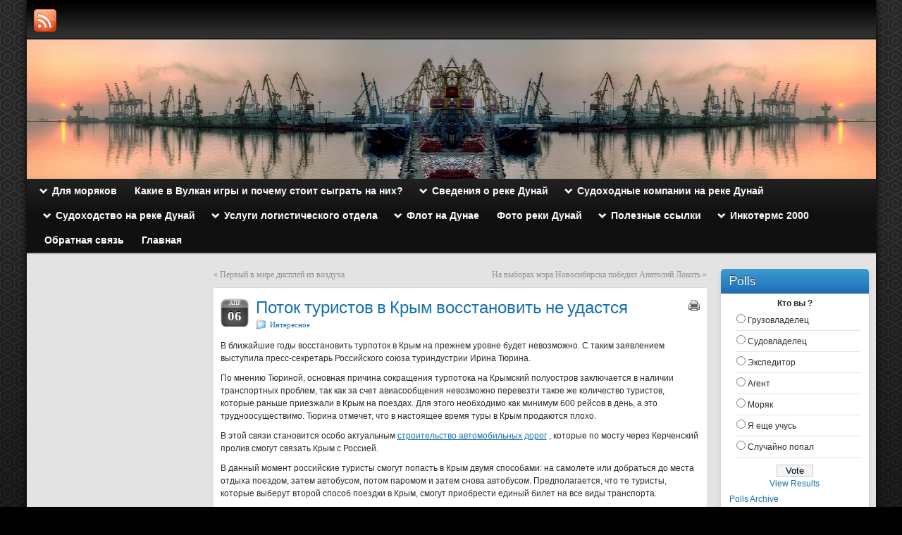

--- FILE ---
content_type: application/javascript
request_url: http://www.danube-river.info/wp-content/themes/graphene/js/graphene.js?ver=4.2.38
body_size: 1863
content:
jQuery(document).ready(function($) {
	
	/* Comments */
	if ( grapheneJS.shouldShowComments ) {
		$('li.comment .comment-permalink').hide();
		$('.comment-wrap').hover( function(){ $('.comment-permalink', this).fadeIn(200); }, function(){ $('.comment-permalink:eq(0)', this).fadeOut(200); });
		$('.comment-form-jump a').click(function(){ $('html,body').animate({scrollTop: $("#respond").offset().top - 200},'slow'); return false;});
		// Tabbed comments
		$("div#comments h4.comments a").click(function(){
			$("div#comments .comments").addClass( 'current' );
			$("div#comments .pings").removeClass( 'current' );
			$("div#comments #pings_list").hide();
			$("div#comments .comments-list-wrapper").fadeIn(300);
			return false;
		});
		$("div#comments h4.pings a").click(function(){
			$("div#comments .pings").addClass( 'current' );
			$("div#comments .comments").removeClass( 'current' );
			$("div#comments .comments-list-wrapper").hide();
			$("div#comments #pings_list").fadeIn(300);
			return false;
		});
	}
	
	
	/* Graphene Slider */
	if ( ! grapheneJS.sliderDisable ) {
		if ( grapheneJS.sliderAnimation == 'horizontal-slide' ) {
			$("#slider_root")
				.scrollable({
					circular: true,
					clickable: false,
					speed: grapheneJS.sliderTransSpeed
				})
				.navigator({	  
					navi: '.slider_nav',
					naviItem: 'a',
					activeClass: 'active'                                                               
				})
				.autoscroll({
					interval: grapheneJS.sliderInterval,
					steps: 1, 
					api: 'true'
				});
			$.graphene_slider = $("#slider_root").data("scrollable");
			
		} else {
			if ( grapheneJS.sliderAnimation == 'vertical-slide' ) 	grapheneSliderEffect = 'slide';
			else if ( grapheneJS.sliderAnimation == 'fade' )		grapheneSliderEffect = 'fade';
			else if ( grapheneJS.sliderAnimation == 'none' )		grapheneSliderEffect = 'default';
		
			$( ".slider_nav" )
					.jtTabs( ".slider_items > .slider_post", {
						effect: grapheneSliderEffect,
						fadeOutSpeed: grapheneJS.sliderTransSpeed,
						fadeInSpeed: grapheneJS.sliderTransSpeed,
						rotate: true,
						current: 'active'
					})
					.slideshow({
						autoplay: true,
						clickable: false,
						interval: grapheneJS.sliderInterval,
						api: true
					});
			$.graphene_slider = $(".slider_nav").data("tabs");
		}
		// Preload slider background images
		if ( grapheneJS.sliderDisplay == 'bgimage-excerpt' ) {
			$('.slider_items .slider_post').each(function(){
				var src = $(this).css('background-image').replace('url(', '').replace(')','');
				if ( src.indexOf('http') == 0 ){
					(new Image()).src = this;
				}
				src = null;
			});
		}
	}
				
	
	/* Infinite scroll for posts */
	if ( grapheneJS.infScroll && ! grapheneJS.isSingular ) {
		
		window.grapheneInfScrollItemsLeft = grapheneJS.totalPosts - grapheneJS.postsPerPage;
		var infScrollOptions = {
					navSelector : ".post-nav",
					nextSelector: ".post-nav .previous a",
					itemSelector: ".entries-wrapper .hentry",
					loading		: {
										msgText		: grapheneGetInfScrollMessage('post',grapheneJS.postsPerPage,window.grapheneInfScrollItemsLeft),
										finishedMsg	: grapheneJS.infScrollFinishedText,
										img			: grapheneJS.templateUrl + '/images/inf-scroll-loader.gif',
										speed		: 400
									}
			};
		if ( grapheneJS.isPageNavi ) infScrollOptions.nextSelector = '.post-nav .nextpostslink';
		if ( grapheneJS.infScrollClick ) infScrollOptions.animate = true;
		else infScrollOptions.bufferPx = 400;
		
		$('.entries-wrapper').infinitescroll(infScrollOptions, function(newElems){
			window.grapheneInfScrollItemsLeft -= parseInt(newElems.length);
			if ( window.grapheneInfScrollItemsLeft == 0 ) {
				if ( grapheneJS.infScrollClick ) {
					$('.fetch-more').html(grapheneJS.infScrollFinishedText).addClass('fetch-more-disabled').removeAttr('href');
				} else {
					setTimeout(function(){
						$('#infscr-loading').remove();
						$('.entries-wrapper').append('<p id="infscr-loading-finished">' + grapheneJS.infScrollFinishedText + '</p>');
					},400);
				}
				$('.entries-wrapper').infinitescroll('destroy');
			} else {
				setTimeout(function(){$('#infscr-loading div').html(grapheneGetInfScrollMessage('post',grapheneJS.postsPerPage,window.grapheneInfScrollItemsLeft))},400);
			}
		});
		$('.post-nav').css('display','none');
		
		if ( grapheneJS.infScrollClick ) {
			$('.entries-wrapper').infinitescroll('pause');
			$('.fetch-more').click(function(e){
				e.preventDefault();
				$('.entries-wrapper').infinitescroll('retrieve');
			});
		}
		
	}
	
	
	/* Infinite scroll for comments */
	if ( grapheneJS.infScrollComments && grapheneJS.isSingular ) {
		window.grapheneInfScrollCommentsLeft = grapheneJS.totalComments - grapheneJS.commentsPerPage;
		$('#comments_list').infinitescroll({
			navSelector : ".comment-nav",
			nextSelector: ".comment-nav .next",
			itemSelector: "#comments_list > .comment",
			loading		: {
							msgText		: grapheneGetInfScrollMessage('comment',grapheneJS.commentsPerPage,window.grapheneInfScrollCommentsLeft),
							finishedMsg	: grapheneJS.infScrollCommentsFinishedMsg,
							img			: grapheneJS.templateUrl + '/images/inf-scroll-loader.gif',
							speed		: 400
						},
			animate		: true
			
		}, function(newElems){
			window.grapheneInfScrollCommentsLeft -= parseInt(newElems.length);
			if ( window.grapheneInfScrollCommentsLeft <= 0 ) {
				$('.fetch-more').html(grapheneJS.infScrollCommentsFinishedMsg).addClass('fetch-more-disabled').removeAttr('href');
					setTimeout(function(){
						$('#infscr-loading').remove();
						$('.entries-wrapper').append('<p id="infscr-loading-finished">' + grapheneJS.infScrollCommentsFinishedMsg + '</p>');
					},400);
				$('#comments_list').infinitescroll('destroy');
			} else {
				setTimeout(function(){$('#infscr-loading div').html(grapheneGetInfScrollMessage('comment',grapheneJS.commentsPerPage,window.grapheneInfScrollCommentsLeft))},400);
			}
		});
		$('.comment-nav').css('display','none');
		
		$('#comments_list').infinitescroll('pause');
		$('.fetch-more').click(function(e){
			e.preventDefault();
			$('#comments_list').infinitescroll('retrieve');
		});
	}
});

function grapheneGetInfScrollMessage(type,itemsPerLoad,itemsLeft){
	type = typeof type !== 'undefined' ? type : 'post';
	
	if (itemsLeft < itemsPerLoad) itemsPerLoad = itemsLeft;
	var message = '';
	
	if ( type == 'post' ) {
		if (itemsLeft > 1)
			message = grapheneJS.infScrollMsgTextPlural.replace('window.grapheneInfScrollItemsPerPage',itemsPerLoad).replace('window.grapheneInfScrollItemsLeft',itemsLeft);
		else
			message = grapheneJS.infScrollMsgText.replace('window.grapheneInfScrollItemsPerPage',itemsPerLoad).replace('window.grapheneInfScrollItemsLeft',itemsLeft);
	}
	
	if ( type == 'comment' ) {
		if (itemsLeft > 1)
			message = grapheneJS.infScrollCommentsMsgPlural.replace('window.grapheneInfScrollCommentsPerPage',itemsPerLoad).replace('window.grapheneInfScrollCommentsLeft',itemsLeft);
		else
			message = grapheneJS.infScrollCommentsMsg.replace('window.grapheneInfScrollCommentsPerPage',itemsPerLoad).replace('window.grapheneInfScrollCommentsLeft',itemsLeft);
	}
	
	return message;
}